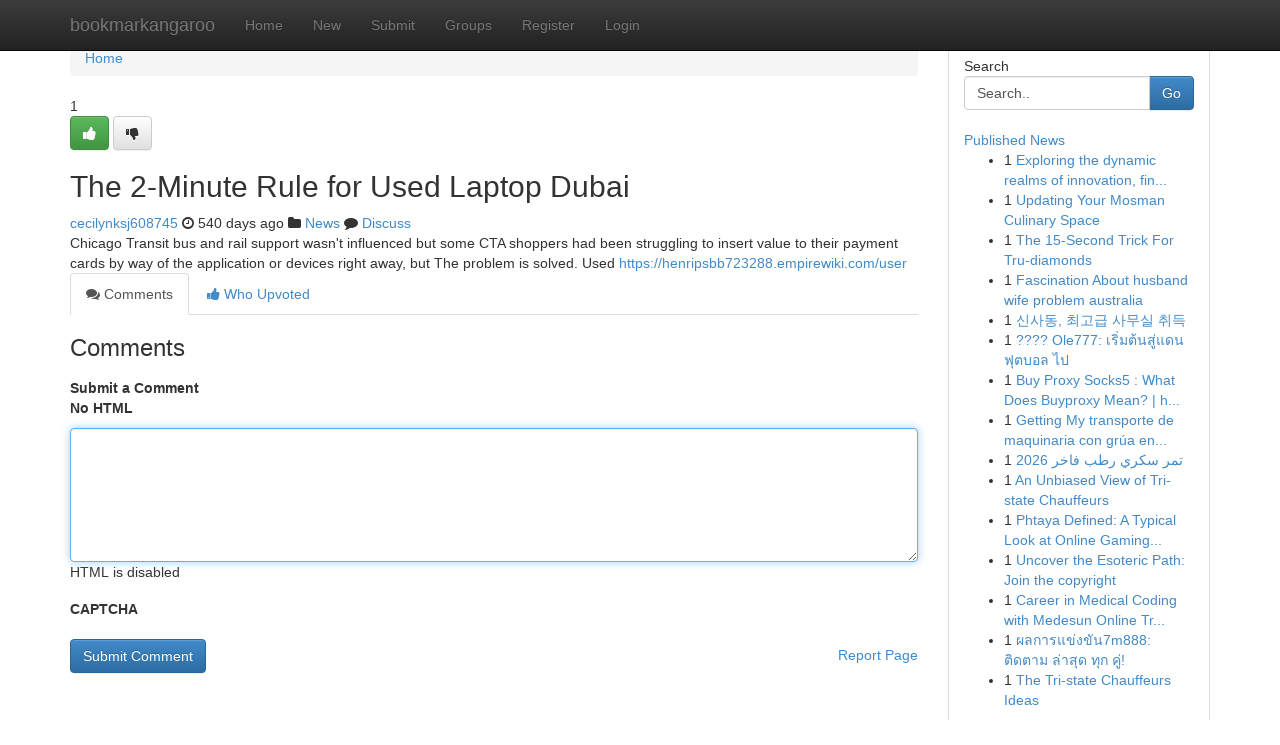

--- FILE ---
content_type: text/html; charset=UTF-8
request_url: https://bookmarkangaroo.com/story17741533/the-2-minute-rule-for-used-laptop-dubai
body_size: 5202
content:
<!DOCTYPE html>
<html class="no-js" dir="ltr" xmlns="http://www.w3.org/1999/xhtml" xml:lang="en" lang="en"><head>

<meta http-equiv="Pragma" content="no-cache" />
<meta http-equiv="expires" content="0" />
<meta http-equiv="Content-Type" content="text/html; charset=UTF-8" />	
<title>The 2-Minute Rule for Used Laptop Dubai</title>
<link rel="alternate" type="application/rss+xml" title="bookmarkangaroo.com &raquo; Feeds 1" href="/rssfeeds.php?p=1" />
<link rel="alternate" type="application/rss+xml" title="bookmarkangaroo.com &raquo; Feeds 2" href="/rssfeeds.php?p=2" />
<link rel="alternate" type="application/rss+xml" title="bookmarkangaroo.com &raquo; Feeds 3" href="/rssfeeds.php?p=3" />
<link rel="alternate" type="application/rss+xml" title="bookmarkangaroo.com &raquo; Feeds 4" href="/rssfeeds.php?p=4" />
<link rel="alternate" type="application/rss+xml" title="bookmarkangaroo.com &raquo; Feeds 5" href="/rssfeeds.php?p=5" />
<link rel="alternate" type="application/rss+xml" title="bookmarkangaroo.com &raquo; Feeds 6" href="/rssfeeds.php?p=6" />
<link rel="alternate" type="application/rss+xml" title="bookmarkangaroo.com &raquo; Feeds 7" href="/rssfeeds.php?p=7" />
<link rel="alternate" type="application/rss+xml" title="bookmarkangaroo.com &raquo; Feeds 8" href="/rssfeeds.php?p=8" />
<link rel="alternate" type="application/rss+xml" title="bookmarkangaroo.com &raquo; Feeds 9" href="/rssfeeds.php?p=9" />
<link rel="alternate" type="application/rss+xml" title="bookmarkangaroo.com &raquo; Feeds 10" href="/rssfeeds.php?p=10" />
<meta name="google-site-verification" content="m5VOPfs2gQQcZXCcEfUKlnQfx72o45pLcOl4sIFzzMQ" /><meta name="Language" content="en-us" />
<meta name="viewport" content="width=device-width, initial-scale=1.0">
<meta name="generator" content="Kliqqi" />

          <link rel="stylesheet" type="text/css" href="//netdna.bootstrapcdn.com/bootstrap/3.2.0/css/bootstrap.min.css">
             <link rel="stylesheet" type="text/css" href="https://cdnjs.cloudflare.com/ajax/libs/twitter-bootstrap/3.2.0/css/bootstrap-theme.css">
                <link rel="stylesheet" type="text/css" href="https://cdnjs.cloudflare.com/ajax/libs/font-awesome/4.1.0/css/font-awesome.min.css">
<link rel="stylesheet" type="text/css" href="/templates/bootstrap/css/style.css" media="screen" />

                         <script type="text/javascript" src="https://cdnjs.cloudflare.com/ajax/libs/modernizr/2.6.1/modernizr.min.js"></script>
<script type="text/javascript" src="https://cdnjs.cloudflare.com/ajax/libs/jquery/1.7.2/jquery.min.js"></script>
<style></style>
<link rel="alternate" type="application/rss+xml" title="RSS 2.0" href="/rss"/>
<link rel="icon" href="/favicon.ico" type="image/x-icon"/>
</head>

<body dir="ltr">

<header role="banner" class="navbar navbar-inverse navbar-fixed-top custom_header">
<div class="container">
<div class="navbar-header">
<button data-target=".bs-navbar-collapse" data-toggle="collapse" type="button" class="navbar-toggle">
    <span class="sr-only">Toggle navigation</span>
    <span class="fa fa-ellipsis-v" style="color:white"></span>
</button>
<a class="navbar-brand" href="/">bookmarkangaroo</a>	
</div>
<span style="display: none;"><a href="/forum">forum</a></span>
<nav role="navigation" class="collapse navbar-collapse bs-navbar-collapse">
<ul class="nav navbar-nav">
<li ><a href="/">Home</a></li>
<li ><a href="/new">New</a></li>
<li ><a href="/submit">Submit</a></li>
                    
<li ><a href="/groups"><span>Groups</span></a></li>
<li ><a href="/register"><span>Register</span></a></li>
<li ><a data-toggle="modal" href="#loginModal">Login</a></li>
</ul>
	

</nav>
</div>
</header>
<!-- START CATEGORIES -->
<div class="subnav" id="categories">
<div class="container">
<ul class="nav nav-pills"><li class="category_item"><a  href="/">Home</a></li></ul>
</div>
</div>
<!-- END CATEGORIES -->
	
<div class="container">
	<section id="maincontent"><div class="row"><div class="col-md-9">

<ul class="breadcrumb">
	<li><a href="/">Home</a></li>
</ul>

<div itemscope itemtype="http://schema.org/Article" class="stories" id="xnews-17741533" >


<div class="story_data">
<div class="votebox votebox-published">

<div itemprop="aggregateRating" itemscope itemtype="http://schema.org/AggregateRating" class="vote">
	<div itemprop="ratingCount" class="votenumber">1</div>
<div id="xvote-3" class="votebutton">
<!-- Already Voted -->
<a class="btn btn-default btn-success linkVote_3" href="/login" title=""><i class="fa fa-white fa-thumbs-up"></i></a>
<!-- Bury It -->
<a class="btn btn-default linkVote_3" href="/login"  title="" ><i class="fa fa-thumbs-down"></i></a>


</div>
</div>
</div>
<div class="title" id="title-3">
<span itemprop="name">

<h2 id="list_title"><span>The 2-Minute Rule for Used Laptop Dubai</span></h2></span>	
<span class="subtext">

<span itemprop="author" itemscope itemtype="http://schema.org/Person">
<span itemprop="name">
<a href="/user/cecilynksj608745" rel="nofollow">cecilynksj608745</a> 
</span></span>
<i class="fa fa-clock-o"></i>
<span itemprop="datePublished">  540 days ago</span>

<script>
$(document).ready(function(){
    $("#list_title span").click(function(){
		window.open($("#siteurl").attr('href'), '', '');
    });
});
</script>

<i class="fa fa-folder"></i> 
<a href="/groups">News</a>

<span id="ls_comments_url-3">
	<i class="fa fa-comment"></i> <span id="linksummaryDiscuss"><a href="#discuss" class="comments">Discuss</a>&nbsp;</span>
</span> 





</div>
</div>
<span itemprop="articleBody">
<div class="storycontent">
	
<div class="news-body-text" id="ls_contents-3" dir="ltr">
Chicago Transit bus and rail support wasn&#039;t influenced but some CTA shoppers had been struggling to insert value to  their payment cards by way of the application or devices right away, but The problem is solved.

Used <a id="siteurl" target="_blank" href="https://henripsbb723288.empirewiki.com/user">https://henripsbb723288.empirewiki.com/user</a><div class="clearboth"></div> 
</div>
</div><!-- /.storycontent -->
</span>
</div>

<ul class="nav nav-tabs" id="storytabs">
	<li class="active"><a data-toggle="tab" href="#comments"><i class="fa fa-comments"></i> Comments</a></li>
	<li><a data-toggle="tab" href="#who_voted"><i class="fa fa-thumbs-up"></i> Who Upvoted</a></li>
</ul>


<div id="tabbed" class="tab-content">

<div class="tab-pane fade active in" id="comments" >
<h3>Comments</h3>
<a name="comments" href="#comments"></a>
<ol class="media-list comment-list">

<a name="discuss"></a>
<form action="" method="post" id="thisform" name="mycomment_form">
<div class="form-horizontal">
<fieldset>
<div class="control-group">
<label for="fileInput" class="control-label">Submit a Comment</label>
<div class="controls">

<p class="help-inline"><strong>No HTML  </strong></p>
<textarea autofocus name="comment_content" id="comment_content" class="form-control comment-form" rows="6" /></textarea>
<p class="help-inline">HTML is disabled</p>
</div>
</div>


<script>
var ACPuzzleOptions = {
   theme :  "white",
   lang :  "en"
};
</script>

<div class="control-group">
	<label for="input01" class="control-label">CAPTCHA</label>
	<div class="controls">
	<div id="solvemedia_display">
	<script type="text/javascript" src="https://api.solvemedia.com/papi/challenge.script?k=1G9ho6tcbpytfUxJ0SlrSNt0MjjOB0l2"></script>

	<noscript>
	<iframe src="http://api.solvemedia.com/papi/challenge.noscript?k=1G9ho6tcbpytfUxJ0SlrSNt0MjjOB0l2" height="300" width="500" frameborder="0"></iframe><br/>
	<textarea name="adcopy_challenge" rows="3" cols="40"></textarea>
	<input type="hidden" name="adcopy_response" value="manual_challenge"/>
	</noscript>	
</div>
<br />
</div>
</div>

<div class="form-actions">
	<input type="hidden" name="process" value="newcomment" />
	<input type="hidden" name="randkey" value="75578554" />
	<input type="hidden" name="link_id" value="3" />
	<input type="hidden" name="user_id" value="2" />
	<input type="hidden" name="parrent_comment_id" value="0" />
	<input type="submit" name="submit" value="Submit Comment" class="btn btn-primary" />
	<a href="https://remove.backlinks.live" target="_blank" style="float:right; line-height: 32px;">Report Page</a>
</div>
</fieldset>
</div>
</form>
</ol>
</div>
	
<div class="tab-pane fade" id="who_voted">
<h3>Who Upvoted this Story</h3>
<div class="whovotedwrapper whoupvoted">
<ul>
<li>
<a href="/user/cecilynksj608745" rel="nofollow" title="cecilynksj608745" class="avatar-tooltip"><img src="/avatars/Avatar_100.png" alt="" align="top" title="" /></a>
</li>
</ul>
</div>
</div>
</div>
<!-- END CENTER CONTENT -->


</div>

<!-- START RIGHT COLUMN -->
<div class="col-md-3">
<div class="panel panel-default">
<div id="rightcol" class="panel-body">
<!-- START FIRST SIDEBAR -->

<!-- START SEARCH BOX -->
<script type="text/javascript">var some_search='Search..';</script>
<div class="search">
<div class="headline">
<div class="sectiontitle">Search</div>
</div>

<form action="/search" method="get" name="thisform-search" class="form-inline search-form" role="form" id="thisform-search" >

<div class="input-group">

<input type="text" class="form-control" tabindex="20" name="search" id="searchsite" value="Search.." onfocus="if(this.value == some_search) {this.value = '';}" onblur="if (this.value == '') {this.value = some_search;}"/>

<span class="input-group-btn">
<button type="submit" tabindex="21" class="btn btn-primary custom_nav_search_button" />Go</button>
</span>
</div>
</form>

<div style="clear:both;"></div>
<br />
</div>
<!-- END SEARCH BOX -->

<!-- START ABOUT BOX -->

	


<div class="headline">
<div class="sectiontitle"><a href="/">Published News</a></div>
</div>
<div class="boxcontent">
<ul class="sidebar-stories">

<li>
<span class="sidebar-vote-number">1</span>	<span class="sidebar-article"><a href="https://bookmarkangaroo.com/story21070411/exploring-the-dynamic-realms-of-innovation-finance-and-global-consumer-trends" class="sidebar-title">Exploring the dynamic realms of innovation, fin...</a></span>
</li>
<li>
<span class="sidebar-vote-number">1</span>	<span class="sidebar-article"><a href="https://bookmarkangaroo.com/story21070410/updating-your-mosman-culinary-space" class="sidebar-title">Updating Your Mosman Culinary Space</a></span>
</li>
<li>
<span class="sidebar-vote-number">1</span>	<span class="sidebar-article"><a href="https://bookmarkangaroo.com/story21070409/the-15-second-trick-for-tru-diamonds" class="sidebar-title">The 15-Second Trick For Tru-diamonds</a></span>
</li>
<li>
<span class="sidebar-vote-number">1</span>	<span class="sidebar-article"><a href="https://bookmarkangaroo.com/story21070408/fascination-about-husband-wife-problem-australia" class="sidebar-title">Fascination About husband wife problem australia</a></span>
</li>
<li>
<span class="sidebar-vote-number">1</span>	<span class="sidebar-article"><a href="https://bookmarkangaroo.com/story21070407/신사동-최고급-사무실-취득" class="sidebar-title">신사동, 최고급 사무실 취득</a></span>
</li>
<li>
<span class="sidebar-vote-number">1</span>	<span class="sidebar-article"><a href="https://bookmarkangaroo.com/story21070406/ole777-เร-มต-นส-แดนฟ-ตบอล-ไป" class="sidebar-title">???? Ole777: เริ่มต้นสู่แดนฟุตบอล ไป</a></span>
</li>
<li>
<span class="sidebar-vote-number">1</span>	<span class="sidebar-article"><a href="https://bookmarkangaroo.com/story21070405/buy-proxy-socks5-what-does-buyproxy-mean-https-swaay-com-u-pehrsondjurhuus49lntivc-about" class="sidebar-title">Buy Proxy Socks5 : What Does Buyproxy Mean? | h...</a></span>
</li>
<li>
<span class="sidebar-vote-number">1</span>	<span class="sidebar-article"><a href="https://bookmarkangaroo.com/story21070404/getting-my-transporte-de-maquinaria-con-grúa-en-sevilla-to-work" class="sidebar-title">Getting My transporte de maquinaria con gr&uacute;a en...</a></span>
</li>
<li>
<span class="sidebar-vote-number">1</span>	<span class="sidebar-article"><a href="https://bookmarkangaroo.com/story21070403/تمر-سكري-رطب-فاخر-2026" class="sidebar-title">تمر سكري رطب فاخر 2026</a></span>
</li>
<li>
<span class="sidebar-vote-number">1</span>	<span class="sidebar-article"><a href="https://bookmarkangaroo.com/story21070402/an-unbiased-view-of-tri-state-chauffeurs" class="sidebar-title">An Unbiased View of Tri-state Chauffeurs</a></span>
</li>
<li>
<span class="sidebar-vote-number">1</span>	<span class="sidebar-article"><a href="https://bookmarkangaroo.com/story21070401/phtaya-defined-a-typical-look-at-online-gaming-system-capabilities" class="sidebar-title">Phtaya Defined: A Typical Look at Online Gaming...</a></span>
</li>
<li>
<span class="sidebar-vote-number">1</span>	<span class="sidebar-article"><a href="https://bookmarkangaroo.com/story21070400/uncover-the-esoteric-path-join-the-copyright" class="sidebar-title">Uncover the Esoteric Path: Join the copyright</a></span>
</li>
<li>
<span class="sidebar-vote-number">1</span>	<span class="sidebar-article"><a href="https://bookmarkangaroo.com/story21070399/career-in-medical-coding-with-medesun-online-training" class="sidebar-title">Career in Medical Coding with Medesun Online Tr...</a></span>
</li>
<li>
<span class="sidebar-vote-number">1</span>	<span class="sidebar-article"><a href="https://bookmarkangaroo.com/story21070398/ผลการแข-งข-น7m888-ต-ดตาม-ล-าส-ด-ท-ก-ค" class="sidebar-title">ผลการแข่งขัน7m888: ติดตาม ล่าสุด ทุก คู่!</a></span>
</li>
<li>
<span class="sidebar-vote-number">1</span>	<span class="sidebar-article"><a href="https://bookmarkangaroo.com/story21070397/the-tri-state-chauffeurs-ideas" class="sidebar-title">The Tri-state Chauffeurs Ideas</a></span>
</li>

</ul>
</div>

<!-- END SECOND SIDEBAR -->
</div>
</div>
</div>
<!-- END RIGHT COLUMN -->
</div></section>
<hr>

<!--googleoff: all-->
<footer class="footer">
<div id="footer">
<span class="subtext"> Copyright &copy; 2026 | <a href="/search">Advanced Search</a> 
| <a href="/">Live</a>
| <a href="/">Tag Cloud</a>
| <a href="/">Top Users</a>
| Made with <a href="#" rel="nofollow" target="_blank">Kliqqi CMS</a> 
| <a href="/rssfeeds.php?p=1">All RSS Feeds</a> 
</span>
</div>
</footer>
<!--googleon: all-->


</div>
	
<!-- START UP/DOWN VOTING JAVASCRIPT -->
	
<script>
var my_base_url='http://bookmarkangaroo.com';
var my_kliqqi_base='';
var anonymous_vote = false;
var Voting_Method = '1';
var KLIQQI_Visual_Vote_Cast = "Voted";
var KLIQQI_Visual_Vote_Report = "Buried";
var KLIQQI_Visual_Vote_For_It = "Vote";
var KLIQQI_Visual_Comment_ThankYou_Rating = "Thank you for rating this comment.";


</script>
<!-- END UP/DOWN VOTING JAVASCRIPT -->


<script type="text/javascript" src="https://cdnjs.cloudflare.com/ajax/libs/jqueryui/1.8.23/jquery-ui.min.js"></script>
<link href="https://cdnjs.cloudflare.com/ajax/libs/jqueryui/1.8.23/themes/base/jquery-ui.css" media="all" rel="stylesheet" type="text/css" />




             <script type="text/javascript" src="https://cdnjs.cloudflare.com/ajax/libs/twitter-bootstrap/3.2.0/js/bootstrap.min.js"></script>

<!-- Login Modal -->
<div class="modal fade" id="loginModal" tabindex="-1" role="dialog">
<div class="modal-dialog">
<div class="modal-content">
<div class="modal-header">
<button type="button" class="close" data-dismiss="modal" aria-hidden="true">&times;</button>
<h4 class="modal-title">Login</h4>
</div>
<div class="modal-body">
<div class="control-group">
<form id="signin" action="/login?return=/story17741533/the-2-minute-rule-for-used-laptop-dubai" method="post">

<div style="login_modal_username">
	<label for="username">Username/Email</label><input id="username" name="username" class="form-control" value="" title="username" tabindex="1" type="text">
</div>
<div class="login_modal_password">
	<label for="password">Password</label><input id="password" name="password" class="form-control" value="" title="password" tabindex="2" type="password">
</div>
<div class="login_modal_remember">
<div class="login_modal_remember_checkbox">
	<input id="remember" style="float:left;margin-right:5px;" name="persistent" value="1" tabindex="3" type="checkbox">
</div>
<div class="login_modal_remember_label">
	<label for="remember" style="">Remember</label>
</div>
<div style="clear:both;"></div>
</div>
<div class="login_modal_login">
	<input type="hidden" name="processlogin" value="1"/>
	<input type="hidden" name="return" value=""/>
	<input class="btn btn-primary col-md-12" id="signin_submit" value="Sign In" tabindex="4" type="submit">
</div>
    
<hr class="soften" id="login_modal_spacer" />
	<div class="login_modal_forgot"><a class="btn btn-default col-md-12" id="forgot_password_link" href="/login">Forgotten Password?</a></div>
	<div class="clearboth"></div>
</form>
</div>
</div>
</div>
</div>
</div>

<script>$('.avatar-tooltip').tooltip()</script>
<script defer src="https://static.cloudflareinsights.com/beacon.min.js/vcd15cbe7772f49c399c6a5babf22c1241717689176015" integrity="sha512-ZpsOmlRQV6y907TI0dKBHq9Md29nnaEIPlkf84rnaERnq6zvWvPUqr2ft8M1aS28oN72PdrCzSjY4U6VaAw1EQ==" data-cf-beacon='{"version":"2024.11.0","token":"190f4d45215942aeb6349bf21fa964c0","r":1,"server_timing":{"name":{"cfCacheStatus":true,"cfEdge":true,"cfExtPri":true,"cfL4":true,"cfOrigin":true,"cfSpeedBrain":true},"location_startswith":null}}' crossorigin="anonymous"></script>
</body>
</html>
